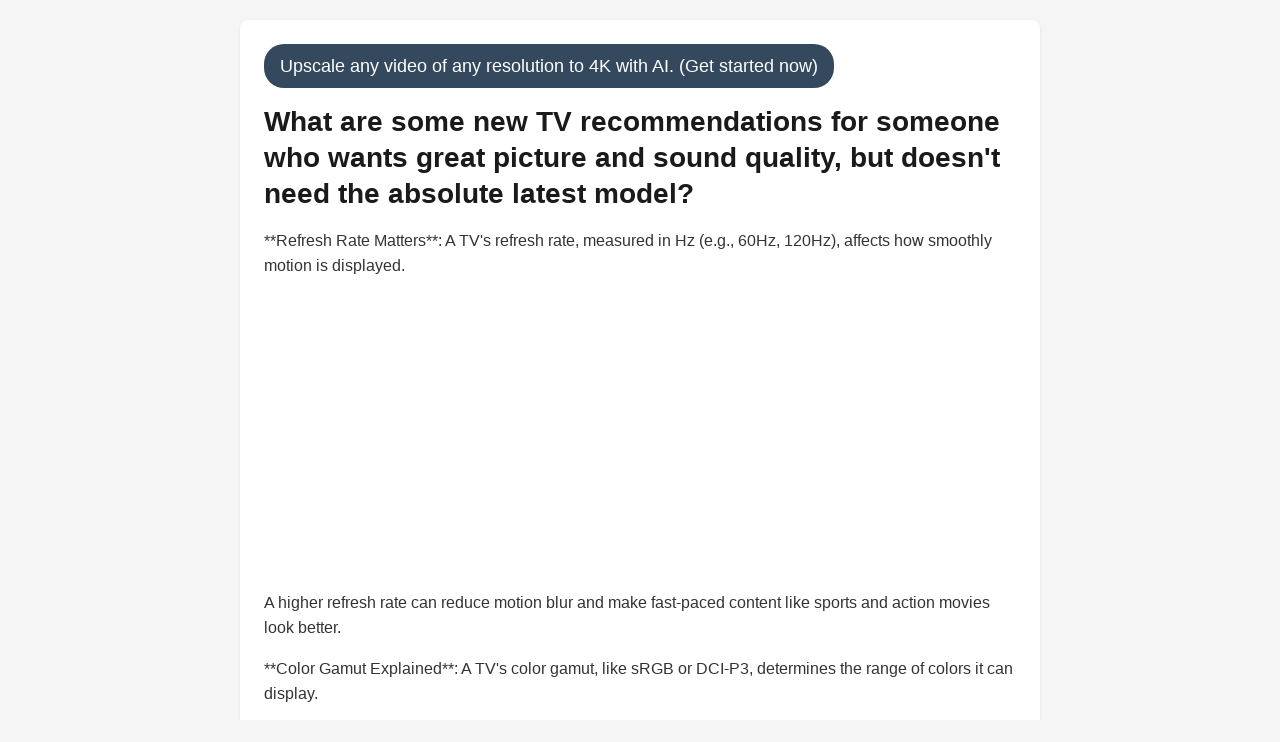

--- FILE ---
content_type: text/html; charset=UTF-8
request_url: https://ai-videoupscale.com/knowledge/what_are_some_new_tv_recommendations_for_someone_who_wants_great_picture_and_sound_quality_but_doesnt_need_the_absolute_latest_model.php
body_size: 7609
content:
<!DOCTYPE html>
<html lang="en">
<head>
    <meta charset="UTF-8">

    
    <meta name="viewport" content="width=device-width, initial-scale=1.0, maximum-scale=5.0">

    <link rel="apple-touch-icon" sizes="180x180" href="https://ai-videoupscale.com/static-assets/apple-touch-icon.png">
    <link rel="icon" type="image/png" sizes="32x32" href="https://ai-videoupscale.com/static-assets/favicon-32x32.png">
    <link rel="icon" type="image/png" sizes="16x16" href="https://ai-videoupscale.com/static-assets/favicon-16x16.png">
    <link rel="icon" href="https://ai-videoupscale.com/static-assets/favicon.ico">
    <link rel="manifest" href="https://ai-videoupscale.com/static-assets/site.webmanifest">
    <link rel="mask-icon" href="https://ai-videoupscale.com/static-assets/safari-pinned-tab.svg" color="#5bbad5">
    <link rel="alternate" type="application/rss+xml" title="RSS Feed" href="https://ai-videoupscale.com/rss.xml" />
    <meta name="description" content="Bring any video (incl. old and grainy videos) and upscale them to super clear 4K resolution.">
    <meta property="og:image" content="https://ai-videoupscale.com/static-assets/66b3e2a7272d0.jpg">
    <meta property="og:title" content="ai-videoupscale.com">
    <meta property="og:description" content="Bring any video (incl. old and grainy videos) and upscale them to super clear 4K resolution.">
    <meta property="og:image:width" content="300">
    <meta property="og:image:height" content="300">
    <meta name="twitter:card" content="summary_large_image">
    <meta name="twitter:title" content="ai-videoupscale.com">
    <meta name="twitter:description" content="Bring any video (incl. old and grainy videos) and upscale them to super clear 4K resolution.">
    <meta name="twitter:image" content="https://ai-videoupscale.com/static-assets/66b3e2a7272d0.jpg">

    <script async src="https://pagead2.googlesyndication.com/pagead/js/adsbygoogle.js?client=ca-pub-8878739898846827" crossorigin="anonymous"></script>
    
    <meta property="og:image:type" content="image/webp" />
    <meta name="twitter:image:format" content="webp" />
    

        <style>
        * {
            margin: 0;
            padding: 0;
            box-sizing: border-box;
        }
        
        body {
            font-family: -apple-system, BlinkMacSystemFont, 'Segoe UI', Roboto, Oxygen, Ubuntu, Cantarell, sans-serif;
            line-height: 1.6;
            color: #333;
            background-color: #f5f5f5;
            padding: 20px;
            -webkit-text-size-adjust: 100%;
        }
        
        .container {
            max-width: 800px;
            margin: 0 auto;
            width: 100%;
        }
        
        .card {
            background: white;
            padding: 24px;
            border-radius: 8px;
            box-shadow: 0 1px 3px rgba(0,0,0,0.1);
            margin-bottom: 24px;
            word-wrap: break-word;
            overflow-wrap: break-word;
        }
        
        .logo {
            max-width: 200px;
            height: auto;
            margin-bottom: 20px;
            display: block;
        }
        
        h1 {
            font-size: 28px;
            font-weight: 600;
            margin-bottom: 16px;
            color: #1a1a1a;
            line-height: 1.3;
        }
        
        h2 {
            font-size: 24px;
            font-weight: 600;
            margin-bottom: 16px;
            color: #1a1a1a;
            line-height: 1.3;
        }
        
        h3 {
            font-size: 20px;
            font-weight: 600;
            margin-bottom: 16px;
            color: #1a1a1a;
            line-height: 1.3;
        }
        
        p {
            word-break: break-word;
        }
        
        .social-share {
            display: flex;
            gap: 12px;
            margin-top: 20px;
            padding-top: 20px;
            border-top: 1px solid #e5e5e5;
            flex-wrap: wrap;
        }
        
        .social-btn {
            width: 40px;
            height: 40px;
            border-radius: 50%;
            display: flex;
            align-items: center;
            justify-content: center;
            text-decoration: none;
            transition: opacity 0.2s;
            flex-shrink: 0;
        }
        
        .social-btn:hover {
            opacity: 0.8;
        }
        
        .twitter-btn {
            background-color: #1da1f2;
            color: white;
        }
        
        .facebook-btn {
            background-color: #4267b2;
            color: white;
        }
        
        .related-links {
            background: white;
            padding: 24px;
            border-radius: 8px;
            box-shadow: 0 1px 3px rgba(0,0,0,0.1);
            margin-top: 24px;
        }
        
        .related-links ul {
            list-style: none;
            padding: 0;
            margin: 0;
        }
        
        .related-links li {
            margin-bottom: 12px;
        }
        
        .related-links a {
            background-color: #34495E;
            color: white;
            text-decoration: none;
            border-radius: 20px;
            padding: 8px 16px;
            display: inline-block;
            transition: opacity 0.2s;
            word-break: break-word;
        }
        
        .related-links a:hover {
            opacity: 0.9;
        }
        
        footer {
            background-color: #f8f9fa;
            padding: 40px 20px;
            margin-top: 40px;
            border-top: 1px solid #e9ecef;
            font-size: 14px;
            line-height: 1.6;
        }
        
        footer .footer-content {
            max-width: 800px;
            margin: 0 auto;
        }
        
        footer .footer-sources {
            display: flex;
            flex-wrap: wrap;
            gap: 12px;
            margin-bottom: 24px;
        }
        
        footer .footer-sources span {
            background-color: #6c757d;
            color: white;
            padding: 6px 12px;
            border-radius: 16px;
            font-size: 12px;
            text-decoration: none;
        }
        
        footer ul {
            list-style: none;
            padding: 0;
            margin: 16px 0;
        }
        
        footer ul li {
            margin-bottom: 8px;
        }
        
        footer a {
            color: #2C3E50;
            text-decoration: none;
            transition: opacity 0.2s;
            word-break: break-word;
        }
        
        footer a:hover {
            opacity: 0.8;
            text-decoration: underline;
        }
        
        footer p {
            margin: 12px 0;
            color: #6c757d;
        }
        
        footer .footer-sections {
            margin-bottom: 24px;
        }
        
        footer .footer-section {
            margin-bottom: 20px;
        }
        
        footer .footer-section h4 {
            font-size: 16px;
            font-weight: 600;
            margin-bottom: 12px;
            color: #333;
        }
        
        footer .footer-contact {
            margin: 20px 0;
            font-weight: 500;
        }
        
        footer .footer-location {
            margin: 16px 0;
            display: flex;
            align-items: center;
            gap: 6px;
            flex-wrap: wrap;
        }
        
        footer .footer-company {
            margin-top: 20px;
            padding-top: 20px;
            border-top: 1px solid #e9ecef;
        }
        
        @media (max-width: 768px) {
            body {
                padding: 10px;
            }
            
            .card {
                padding: 16px;
                margin-bottom: 16px;
            }
            
            h1 {
                font-size: 20px;
            }
            
            h2 {
                font-size: 18px;
            }
            
            h3 {
                font-size: 16px;
            }
            
            p {
                font-size: 15px;
            }
            
            .social-share {
                justify-content: center;
            }
            
            .related-links a {
                font-size: 13px;
                padding: 6px 12px;
            }
            
            .logo {
                max-width: 150px;
            }
            
            footer {
                padding: 20px 10px;
            }
            
            footer .footer-sources {
                justify-content: center;
            }
            
            footer .footer-sources span {
                font-size: 11px;
                padding: 4px 8px;
            }
        }
        
        @media (max-width: 480px) {
            h1 {
                font-size: 18px;
            }
            
            .card {
                padding: 12px;
            }
            
            .social-btn {
                width: 36px;
                height: 36px;
            }
            
            .social-btn svg {
                width: 16px;
                height: 16px;
            }
        }
    </style>
</head>
<body>
    <div class="container">
       
        
        <div class="card">
            <a href="https://ai-videoupscale.com/" style="background-color: #34495E; color: white; font-size: 18px; text-decoration: none; border-radius: 20px; padding: 8px 16px; display: inline-block; margin-bottom: 16px;">Upscale any video of any resolution to 4K with AI. (Get started now)</a>            
            <h1>What are some new TV recommendations for someone who wants great picture and sound quality, but doesn&#039;t need the absolute latest model?</h1>
            
            <div>
                <p style="text-align: left; margin-bottom: 16px; line-height: 1.6;">**Refresh Rate Matters**: A TV's refresh rate, measured in Hz (e.g., 60Hz, 120Hz), affects how smoothly motion is displayed.</p>
<p style="text-align: left; margin-bottom: 16px; line-height: 1.6;">
</p>
<p style="text-align: left; margin-bottom: 16px; line-height: 1.6;">
A higher refresh rate can reduce motion blur and make fast-paced content like sports and action movies look better.</p>
<p style="text-align: left; margin-bottom: 16px; line-height: 1.6;">
</p>
<p style="text-align: left; margin-bottom: 16px; line-height: 1.6;">
**Color Gamut Explained**: A TV's color gamut, like sRGB or DCI-P3, determines the range of colors it can display.</p>
<p style="text-align: left; margin-bottom: 16px; line-height: 1.6;">
</p>
<p style="text-align: left; margin-bottom: 16px; line-height: 1.6;">
A wider color gamut means more vivid and accurate colors.</p>
<p style="text-align: left; margin-bottom: 16px; line-height: 1.6;">
</p>
<p style="text-align: left; margin-bottom: 16px; line-height: 1.6;">
**HDR: Not Just for 4K**: High Dynamic Range (HDR) technology, which enhances contrast and color, is not exclusive to 4K resolution.</p>
<p style="text-align: left; margin-bottom: 16px; line-height: 1.6;">
</p>
<p style="text-align: left; margin-bottom: 16px; line-height: 1.6;">
Even 1080p and 1440p TVs can support HDR.</p>
<p style="text-align: left; margin-bottom: 16px; line-height: 1.6;">
</p>
<p style="text-align: left; margin-bottom: 16px; line-height: 1.6;">
**OLED vs.</p>
<p style="text-align: left; margin-bottom: 16px; line-height: 1.6;">
</p>
<p style="text-align: left; margin-bottom: 16px; line-height: 1.6;">
LED/LCD**: OLED (Organic Light-Emitting Diode) TVs use individual pixel lighting, while LED/LCD TVs use a backlight.</p>
<p style="text-align: left; margin-bottom: 16px; line-height: 1.6;">
</p>
<p style="text-align: left; margin-bottom: 16px; line-height: 1.6;">
OLEDs often offer better contrast, viewing angles, and energy efficiency.</p>
<p style="text-align: left; margin-bottom: 16px; line-height: 1.6;">
</p>
<p style="text-align: left; margin-bottom: 16px; line-height: 1.6;">
**Quantum Dot Technology**: This tech uses tiny crystals to create colors, resulting in improved color accuracy, brightness, and energy efficiency.</p>
<p style="text-align: left; margin-bottom: 16px; line-height: 1.6;">
</p>
<p style="text-align: left; margin-bottom: 16px; line-height: 1.6;">
It's often used in high-end LED/LCD TVs.</p>
<p style="text-align: left; margin-bottom: 16px; line-height: 1.6;">
</p>
<p style="text-align: left; margin-bottom: 16px; line-height: 1.6;">
**Smart TV Platforms**: Popular platforms like Android TV, Tizen, and webOS enable smart TVs to run apps, access streaming services, and integrate with other devices.</p>
<p style="text-align: left; margin-bottom: 16px; line-height: 1.6;">
</p>
<p style="text-align: left; margin-bottom: 16px; line-height: 1.6;">
**HDMI 2.1: The Newest Standard**: This latest HDMI version supports higher resolutions, refresh rates, and bandwidth, ensuring that your TV can handle future content demands.</p>
<p style="text-align: left; margin-bottom: 16px; line-height: 1.6;">
</p>
<p style="text-align: left; margin-bottom: 16px; line-height: 1.6;">
**Dolby Vision and Atmos**: These Dolby technologies provide enhanced picture and sound quality, with features like dynamic metadata and object-based audio.</p>
<p style="text-align: left; margin-bottom: 16px; line-height: 1.6;">
</p>
<p style="text-align: left; margin-bottom: 16px; line-height: 1.6;">
**Why Local Dimming Matters**: This feature allows different areas of the screen to be dimmed or brightened independently, improving contrast, black levels, and overall picture quality.</p>
<p style="text-align: left; margin-bottom: 16px; line-height: 1.6;">
</p>
<p style="text-align: left; margin-bottom: 16px; line-height: 1.6;">
**The Importance of Panel Type**: Different panel types, such as VA, IPS, and TN, affect a TV's viewing angles, contrast, and color accuracy.</p>
<p style="text-align: left; margin-bottom: 16px; line-height: 1.6;">
</p>
<p style="text-align: left; margin-bottom: 16px; line-height: 1.6;">
**Motion Interpolation: The Soap Opera Effect**: This feature, also known as the "soap opera effect," can create an unnatural, overly smooth motion in some content, like movies.</p>
<p style="text-align: left; margin-bottom: 16px; line-height: 1.6;">
</p>
<p style="text-align: left; margin-bottom: 16px; line-height: 1.6;">
**Calibration: It Matters**: Proper calibration of your TV's settings can significantly improve picture quality, making colors more accurate and contrast more pronounced.</p>
<p style="text-align: left; margin-bottom: 16px; line-height: 1.6;">
</p>
<p style="text-align: left; margin-bottom: 16px; line-height: 1.6;">
**1080p vs.</p>
<p style="text-align: left; margin-bottom: 16px; line-height: 1.6;">
</p>
<p style="text-align: left; margin-bottom: 16px; line-height: 1.6;">
1440p vs.</p>
<p style="text-align: left; margin-bottom: 16px; line-height: 1.6;">
</p>
<p style="text-align: left; margin-bottom: 16px; line-height: 1.6;">
4K: Resolution Explained**: Understanding the differences between these resolutions can help you choose the best TV for your viewing habits and budget.</p>
<p style="text-align: left; margin-bottom: 16px; line-height: 1.6;">
</p>
<p style="text-align: left; margin-bottom: 16px; line-height: 1.6;">
**Sound Quality: More Than Just Speakers**: Factors like speaker design, sound processing, and audio encoding formats (e.g., Dolby Digital, DTS) all impact a TV's overall sound quality.</p>
<p style="text-align: left; margin-bottom: 16px; line-height: 1.6;">
</p>
<p style="text-align: left; margin-bottom: 16px; line-height: 1.6;">
**TV Power Consumption: Eco-Friendly Options**: Many modern TVs are designed to be energy-efficient, with features like automatic brightness limiting and eco-modes to reduce power consumption.</p>            </div>
            
                        <div style="margin-top: 24px;">
                <a href="https://ai-videoupscale.com/" style="background-color: #34495E; color: white; font-size: 18px; text-decoration: none; border-radius: 20px; padding: 8px 16px; display: inline-block; margin-bottom: 16px;">Upscale any video of any resolution to 4K with AI. (Get started now)</a>            </div>
                        
            <div class="social-share">
                <a href="#" onclick="shareToTwitter(); return false;" class="social-btn twitter-btn" aria-label="Share on Twitter">
                    <svg width="20" height="20" viewBox="0 0 24 24" fill="currentColor">
                        <path d="M23.953 4.57a10 10 0 01-2.825.775 4.958 4.958 0 002.163-2.723c-.951.555-2.005.959-3.127 1.184a4.92 4.92 0 00-8.384 4.482C7.69 8.095 4.067 6.13 1.64 3.162a4.822 4.822 0 00-.666 2.475c0 1.71.87 3.213 2.188 4.096a4.904 4.904 0 01-2.228-.616v.06a4.923 4.923 0 003.946 4.827 4.996 4.996 0 01-2.212.085 4.936 4.936 0 004.604 3.417 9.867 9.867 0 01-6.102 2.105c-.39 0-.779-.023-1.17-.067a13.995 13.995 0 007.557 2.209c9.053 0 13.998-7.496 13.998-13.985 0-.21 0-.42-.015-.63A9.935 9.935 0 0024 4.59z"/>
                    </svg>
                </a>
                <a href="#" onclick="shareToFacebook(); return false;" class="social-btn facebook-btn" aria-label="Share on Facebook">
                    <svg width="20" height="20" viewBox="0 0 24 24" fill="currentColor">
                        <path d="M24 12.073c0-6.627-5.373-12-12-12s-12 5.373-12 12c0 5.99 4.388 10.954 10.125 11.854v-8.385H7.078v-3.47h3.047V9.43c0-3.007 1.792-4.669 4.533-4.669 1.312 0 2.686.235 2.686.235v2.953H15.83c-1.491 0-1.956.925-1.956 1.874v2.25h3.328l-.532 3.47h-2.796v8.385C19.612 23.027 24 18.062 24 12.073z"/>
                    </svg>
                </a>
            </div>
        </div>
        
        <div class="related-links">
            <h3>🔗 Related</h3>
            <ul>
                                                        <li>
                        <a href="https://ai-videoupscale.com/knowledge/what_are_the_best_methods_for_upscaling_a_1080p_video_to_4k_resolution_without_losing_image_quality.php">
                            What are the best methods for upscaling a 1080p video to 4K resolution without losing image quality                        </a>
                    </li>
                                        <li>
                        <a href="https://ai-videoupscale.com/knowledge/how_can_old_videos_be_upscaled_to_almost_crisp_4k_quality_like_old_movies_and_music_videos.php">
                            How can old videos be upscaled to almost crisp 4K quality, like old movies and music videos                        </a>
                    </li>
                                        <li>
                        <a href="https://ai-videoupscale.com/knowledge/what_are_the_best_methods_for_upscaling_a_1080p_video_to_4k_resolution_without_sacrificing_quality.php">
                            What are the best methods for upscaling a 1080p video to 4K resolution without sacrificing quality                        </a>
                    </li>
                                                </ul>
        </div>
        
        <div style="background: white; padding: 24px; border-radius: 8px; box-shadow: 0 1px 3px rgba(0,0,0,0.1); margin-top: 24px;">
    <h3 style="font-size: 20px; font-weight: 600; margin-bottom: 16px;">📚 Sources</h3>
    <ul style="list-style: none; padding: 0; margin: 0;"><li style="margin-bottom: 8px;"><a rel="nofollow" href="https://editorial.rottentomatoes.com/guide/popular-tv-shows/" style="background-color: #34495E; color: white; text-decoration: none; border-radius: 20px; padding: 8px 16px; display: inline-block;">rottentomatoes.com</a></li><li style="margin-bottom: 8px;"><a rel="nofollow" href="https://www.thereviewgeek.com/tvshow-recommendations/" style="background-color: #34495E; color: white; text-decoration: none; border-radius: 20px; padding: 8px 16px; display: inline-block;">thereviewgeek.com</a></li><li style="margin-bottom: 8px;"><a rel="nofollow" href="https://www.whattowatch.com/features/best-tv-shows-streaming-this-week" style="background-color: #34495E; color: white; text-decoration: none; border-radius: 20px; padding: 8px 16px; display: inline-block;">whattowatch.com</a></li><li style="margin-bottom: 8px;"><a rel="nofollow" href="https://www.tvguide.com/news/features/100-best-tv-shows-right-now-2022/" style="background-color: #34495E; color: white; text-decoration: none; border-radius: 20px; padding: 8px 16px; display: inline-block;">tvguide.com</a></li></ul></div>    </div>
    
    <script>
        function shareToTwitter() {
            var url = window.location.href;
            var text = "Check this out!";
            var twitterShareUrl = "https://twitter.com/intent/tweet?url=" + encodeURIComponent(url) + "&text=" + encodeURIComponent(text);
            window.open(twitterShareUrl, "twitter-share-dialog", "width=800,height=600");
            return false;
        }
        
        function shareToFacebook() {
            var url = window.location.href;
            var facebookShareUrl = "https://www.facebook.com/sharer/sharer.php?u=" + encodeURIComponent(url);
            window.open(facebookShareUrl, "facebook-share-dialog", "width=626,height=436");
            return false;
        }
    </script>
<script defer src="https://static.cloudflareinsights.com/beacon.min.js/vcd15cbe7772f49c399c6a5babf22c1241717689176015" integrity="sha512-ZpsOmlRQV6y907TI0dKBHq9Md29nnaEIPlkf84rnaERnq6zvWvPUqr2ft8M1aS28oN72PdrCzSjY4U6VaAw1EQ==" data-cf-beacon='{"version":"2024.11.0","token":"3010cbcc12b14a6daca34821ebcc4154","r":1,"server_timing":{"name":{"cfCacheStatus":true,"cfEdge":true,"cfExtPri":true,"cfL4":true,"cfOrigin":true,"cfSpeedBrain":true},"location_startswith":null}}' crossorigin="anonymous"></script>
</body>
    
  
    



    <footer>
        <div class="container pb-1 pb-lg-4">

        <div class="border-top my-4"></div>

        <div class="row mb-4">
            <div class="col-sm mb-3 mb-sm-0 text-center">

            <ul class="list-inline list-separator mb-0">
                <li class="list-inline-item" style="color: #2C3E50;">
                <a class="text-body" href="https://mightymediallc.com/privacy.html" style="color: #2C3E50 !Important;">Privacy Policy</a>
                </li>
                <li class="list-inline-item" style="color: #2C3E50;">
                <a class="text-body" href="https://mightymediallc.com/terms.html" style="color: #2C3E50 !Important;">Terms and Conditions</a>
                </li>
                <li class="list-inline-item">
    <a class="text-body" style="color: #2C3E50 !Important;" href="https://ai-videoupscale.com/faq.php">FAQ</a>
    </li>
            </ul>
            <br/>
        <div class="w-md-85 text-lg-center mx-lg-auto">
            <p class="text-muted small"><i class="bi bi-lightbulb"></i> By using this service you agree to our Terms and Conditions and Privacy Policy.</p>
          
        </div>
            
           Recently featured on There&#39;s an AI for that, Prompts Daily and GrabOn.<br/><br/>
    
            <p class="text-muted small">Recent Blog Posts<br/> <a style="color: #2C3E50;" href="https://ai-videoupscale.com/blog/upgrade-your-old-videos-with-amazing-ai-upscaling.php">Upgrade Your Old Videos with Amazing AI Upscaling</a> | <a style="color: #2C3E50;" href="https://ai-videoupscale.com/blog/transform-blurry-footage-into-crisp-high-definition.php">Transform blurry footage into crisp high definition</a> | <a style="color: #2C3E50;" href="https://ai-videoupscale.com/blog/master-video-upscaling-new-rules-for-stunning-how-to-guides.php">Master Video Upscaling New Rules for Stunning How To Guides</a> | <a style="color: #2C3E50;" href="https://ai-videoupscale.com/blog/controversy-erupts-over-gemini-ai-watermark-in-jana-nayagan-trailer.php">Controversy Erupts Over Gemini AI Watermark in Jana Nayagan Trailer</a></p>
    
            <br/><p class="text-muted small">Recently Added to Our Knowledge Base<br/> <a style="color: #2C3E50;" href="https://ai-videoupscale.com/knowledge/how_can_i_recover_permanently_deleted_photos_from_my_device.php">How can I recover permanently deleted photos from my device?</a> | <a style="color: #2C3E50;" href="https://ai-videoupscale.com/knowledge/how_can_i_use_gigapixel_ai_for_upscaling_images_on_my_macbook_pro_m3_pro.php">How can I use Gigapixel AI for upscaling images on my...</a> | <a style="color: #2C3E50;" href="https://ai-videoupscale.com/knowledge/why_is_my_plex_streaming_in_720p_instead_of_1080p.php">Why is my Plex streaming in 720p instead of 1080p?</a> | <a style="color: #2C3E50;" href="https://ai-videoupscale.com/knowledge/how_effective_is_deinterlacing_with_topaz_video_ai_for_improving_video_quality.php">How effective is deinterlacing with Topaz Video AI for...</a></p>
    
    
            </div>
        
        </div>

        <div class="w-md-85 text-lg-center mx-lg-auto">
    <div class="text-muted small"><i class="bi bi-lightbulb"></i> Questions, problems, ideas? Email us at <a href="/cdn-cgi/l/email-protection" class="__cf_email__" data-cfemail="5c2f292c2c332e281c3d35712a35383933292c2f3f3d3039723f3331">[email&#160;protected]</a>.</div><br/>
    <div class="text-muted small">Made with ❤️ in Albuquerque, NM, United States.</div><br/>
    <div class="text-muted small">ai-videoupscale.com is a project by <a href="https://bluusun.com">Mighty Media LLC</a>.</div><br/>

    <div class="text-muted small">&copy; ai-videoupscale.com 2026. All rights reserved. Mighty Media LLC, 500 Marquette Ave NW
Albuquerque, NM 87102, United States of America</div><br/>
    <div class="text-muted small" >When you visit or interact with our sites, services or tools, we or our authorised service providers may use cookies for storing information to help provide you with a better, faster and safer experience and for marketing purposes.</div><br/>
        
    <p class="text-muted small">Mighty Media LLC<br/><a href="https://designedbyai.io" style="color: #2C3E50;">AI Architectural Designer</a> | <a href="https://itraveledthere.io" style="color: #2C3E50;">AI Travel Portraits</a> | <a href="https://colossis.io" style="color: #2C3E50;">AI Virtual Staging</a> | <a href="https://clonemyvoice.io" style="color: #2C3E50;">AI Voice Actor</a> | <a href="https://kahma.io" style="color: #2C3E50;">AI Portraits Photographer</a> | <a href="https://lionvaplus.com" style="color: #2C3E50;">AI Product Photographer</a> | <a href="https://transcribethis.io" style="color: #2C3E50;">AI Transcriptionist</a> | <a href="https://colorizethis.io" style="color: #2C3E50;">AI Colorization Specialist</a> | <a href="https://dopepics.io" style="color: #2C3E50;">AI Image Editor/ Upscaler</a> | <a href="https://aitranslations.io" style="color: #2C3E50;">AI Translator</a> | <a href="https://legalpdf.io" style="color: #2C3E50;">AI Lawyer</a> | <a href="https://fashionbyai.io" style="color: #2C3E50;">AI Fashion Designer/ Try On</a> | <a href="https://tunedbyai.io" style="color: #2C3E50;">AI Automotive Designer</a> | <a href="https://specswriter.com" style="color: #2C3E50;">AI Technical Writer</a> | <a href="https://ai-videoupscale.com" style="color: #2C3E50;">AI Video Upscaling Specialist</a> | <a href="https://enterprise-ai.io" style="color: #2C3E50;">AI Full-Stack Developer</a> | <a href="https://psychprofile.io" style="color: #2C3E50;">AI Psychologist</a> | <a href="https://legalrightsguru.io" style="color: #2C3E50;">AI Consumer Rights Advocate</a> | <a href="https://ebooksbyai.com" style="color: #2C3E50;">AI eBook Ghost Author</a> | <a href="https://fixmyrideai.com" style="color: #2C3E50;">AI Auto Repair Estimator</a> | <a href="https://grantcraftai.com" style="color: #2C3E50;">AI Grant Writer</a> | <a href="https://smarttripai.com" style="color: #2C3E50;">AI Travel Planner/ Travel Agent</a> | <a href="https://financialauditexpert.com" style="color: #2C3E50;">AI Financial Auditor</a> | <a href="https://aifitnessadvisor.com" style="color: #2C3E50;">AI Fitness Coach</a> | <a href="https://aimentalhealthadvisor.com" style="color: #2C3E50;">AI Mental Health Counselor</a> | <a href="https://aitutorialmaker.com" style="color: #2C3E50;">AI Tutorial Creator</a> | <a href="https://aistructuralreview.com" style="color: #2C3E50;">AI Structural Engineer</a> | <a href="https://secondopinionfromai.com" style="color: #2C3E50;">AI Physician/ AI Doctor</a> | <a href="https://academicreviewpro.com" style="color: #2C3E50;">AI Academic Paper Reviewer</a> | <a href="https://gardenplanbyai.com" style="color: #2C3E50;">AI Garden Designer</a> | <a href="https://urbanplanadvisor.com" style="color: #2C3E50;">AI Urban Planner</a> | <a href="https://patentreviewpro.com" style="color: #2C3E50;">AI Patent Examiner</a> | <a href="https://insuranceanalysispro.com" style="color: #2C3E50;">AI Insurance Analyst</a> | <a href="https://aicryptoregs.com" style="color: #2C3E50;">AI Crypto Compliance Officer</a> | <a href="https://aitrademarkreview.com" style="color: #2C3E50;">AI Trademark Examiner</a> | <a href="https://aiflightrefunds.com" style="color: #2C3E50;">AI Flight Refund Specialist</a> | <a href="https://aicybercheck.com" style="color: #2C3E50;">AI Cybersecurity Compliance</a> | <a href="https://aidrugsearch.com" style="color: #2C3E50;">AI Drug Discovery</a> | <a href="https://aigotvisa.com" style="color: #2C3E50;">AI Visa Specialist</a> | <a href="https://ailaborbrain.com" style="color: #2C3E50;">AI HR Manager</a> | <a href="https://archparse.com" style="color: #2C3E50;">AI Architectural Code Converter</a> | <a href="https://findmydesignai.com" style="color: #2C3E50;">AI Design Engineer</a> | <a href="https://realtigence.com" style="color: #2C3E50;">AI Real Estate Advisor</a> | <a href="https://skymineral.com" style="color: #2C3E50;">AI Rare Earth Mineral Exploration</a> | <a href="https://www.mightytravels.com" style="color: #2C3E50;">AI Flight Deals</a> | <a href="https://www.judgmentcallpodcast.com" style="color: #2C3E50;">The JudgmentCall Podcast</a></p><p class="text-muted small">Coming Soon!<br/> <a href="https://cashcache.co" style="color: #2C3E50;">AI Financial Advisor</a> | <a href="https://bankio.io" style="color: #2C3E50;">AI Financial Rewards Planner</a> | <a href="https://in-surely.com" style="color: #2C3E50;"> AI Insurance Broker</a> | <a href="https://lawr.io" style="color: #2C3E50;">AI Legal Services Broker</a> | <a href="https://cryptgo.co" style="color: #2C3E50;">AI Cryptocurrency Analyst</a> | <a href="https://healtho.io" style="color: #2C3E50;">AI Healthcare Benefits Consultant</a> | <a href="https://zdnetinside.com" style="color: #2C3E50;">AI Software Systems Consultant</a> | <a href="https://agustin-otegui.com" style="color: #2C3E50;">AI Architectural Consultant</a> | <a href="https://getmtp.com" style="color: #2C3E50;">AI Travel Agent</a> | <a href="https://mightyfares.com" style="color: #2C3E50;">AI Airfare Specialist</a> | <a href="https://mm-ais.com" style="color: #2C3E50;">AI Sales Development Representative</a> | <a href="https://sarahcheapflights.com" style="color: #2C3E50;">AI Travel Booking Agent</a> | <a href="https://storywriter.pro" style="color: #2C3E50;">AI Publishing Consultant</a> | <a href="https://trymtp.com" style="color: #2C3E50;">AI Travel Booking Specialist</a> | <a href="https://mightyrates.com" style="color: #2C3E50;">AI Hospitality Booking Advisor</a></p>
        </div>

        </div>
    </footer>
    <script data-cfasync="false" src="/cdn-cgi/scripts/5c5dd728/cloudflare-static/email-decode.min.js"></script></html>

--- FILE ---
content_type: text/html; charset=utf-8
request_url: https://www.google.com/recaptcha/api2/aframe
body_size: 260
content:
<!DOCTYPE HTML><html><head><meta http-equiv="content-type" content="text/html; charset=UTF-8"></head><body><script nonce="kyl3YS2wQMzZ9XFuSaQNFw">/** Anti-fraud and anti-abuse applications only. See google.com/recaptcha */ try{var clients={'sodar':'https://pagead2.googlesyndication.com/pagead/sodar?'};window.addEventListener("message",function(a){try{if(a.source===window.parent){var b=JSON.parse(a.data);var c=clients[b['id']];if(c){var d=document.createElement('img');d.src=c+b['params']+'&rc='+(localStorage.getItem("rc::a")?sessionStorage.getItem("rc::b"):"");window.document.body.appendChild(d);sessionStorage.setItem("rc::e",parseInt(sessionStorage.getItem("rc::e")||0)+1);localStorage.setItem("rc::h",'1769422722105');}}}catch(b){}});window.parent.postMessage("_grecaptcha_ready", "*");}catch(b){}</script></body></html>